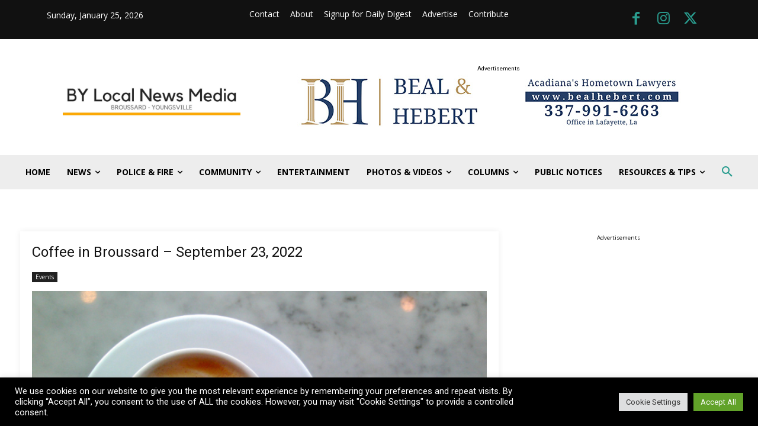

--- FILE ---
content_type: text/html; charset=UTF-8
request_url: https://www.bylocalnews.com/wp-admin/admin-ajax.php?td_theme_name=Newspaper&v=12.7.4
body_size: -389
content:
{"1716":23}

--- FILE ---
content_type: text/html; charset=utf-8
request_url: https://www.google.com/recaptcha/api2/anchor?ar=1&k=6Len9owjAAAAACPTIlt2WbMsEiCZOUpS69TAJ7iL&co=aHR0cHM6Ly93d3cuYnlsb2NhbG5ld3MuY29tOjQ0Mw..&hl=en&v=PoyoqOPhxBO7pBk68S4YbpHZ&size=invisible&anchor-ms=20000&execute-ms=30000&cb=vsfgfz58iojg
body_size: 48514
content:
<!DOCTYPE HTML><html dir="ltr" lang="en"><head><meta http-equiv="Content-Type" content="text/html; charset=UTF-8">
<meta http-equiv="X-UA-Compatible" content="IE=edge">
<title>reCAPTCHA</title>
<style type="text/css">
/* cyrillic-ext */
@font-face {
  font-family: 'Roboto';
  font-style: normal;
  font-weight: 400;
  font-stretch: 100%;
  src: url(//fonts.gstatic.com/s/roboto/v48/KFO7CnqEu92Fr1ME7kSn66aGLdTylUAMa3GUBHMdazTgWw.woff2) format('woff2');
  unicode-range: U+0460-052F, U+1C80-1C8A, U+20B4, U+2DE0-2DFF, U+A640-A69F, U+FE2E-FE2F;
}
/* cyrillic */
@font-face {
  font-family: 'Roboto';
  font-style: normal;
  font-weight: 400;
  font-stretch: 100%;
  src: url(//fonts.gstatic.com/s/roboto/v48/KFO7CnqEu92Fr1ME7kSn66aGLdTylUAMa3iUBHMdazTgWw.woff2) format('woff2');
  unicode-range: U+0301, U+0400-045F, U+0490-0491, U+04B0-04B1, U+2116;
}
/* greek-ext */
@font-face {
  font-family: 'Roboto';
  font-style: normal;
  font-weight: 400;
  font-stretch: 100%;
  src: url(//fonts.gstatic.com/s/roboto/v48/KFO7CnqEu92Fr1ME7kSn66aGLdTylUAMa3CUBHMdazTgWw.woff2) format('woff2');
  unicode-range: U+1F00-1FFF;
}
/* greek */
@font-face {
  font-family: 'Roboto';
  font-style: normal;
  font-weight: 400;
  font-stretch: 100%;
  src: url(//fonts.gstatic.com/s/roboto/v48/KFO7CnqEu92Fr1ME7kSn66aGLdTylUAMa3-UBHMdazTgWw.woff2) format('woff2');
  unicode-range: U+0370-0377, U+037A-037F, U+0384-038A, U+038C, U+038E-03A1, U+03A3-03FF;
}
/* math */
@font-face {
  font-family: 'Roboto';
  font-style: normal;
  font-weight: 400;
  font-stretch: 100%;
  src: url(//fonts.gstatic.com/s/roboto/v48/KFO7CnqEu92Fr1ME7kSn66aGLdTylUAMawCUBHMdazTgWw.woff2) format('woff2');
  unicode-range: U+0302-0303, U+0305, U+0307-0308, U+0310, U+0312, U+0315, U+031A, U+0326-0327, U+032C, U+032F-0330, U+0332-0333, U+0338, U+033A, U+0346, U+034D, U+0391-03A1, U+03A3-03A9, U+03B1-03C9, U+03D1, U+03D5-03D6, U+03F0-03F1, U+03F4-03F5, U+2016-2017, U+2034-2038, U+203C, U+2040, U+2043, U+2047, U+2050, U+2057, U+205F, U+2070-2071, U+2074-208E, U+2090-209C, U+20D0-20DC, U+20E1, U+20E5-20EF, U+2100-2112, U+2114-2115, U+2117-2121, U+2123-214F, U+2190, U+2192, U+2194-21AE, U+21B0-21E5, U+21F1-21F2, U+21F4-2211, U+2213-2214, U+2216-22FF, U+2308-230B, U+2310, U+2319, U+231C-2321, U+2336-237A, U+237C, U+2395, U+239B-23B7, U+23D0, U+23DC-23E1, U+2474-2475, U+25AF, U+25B3, U+25B7, U+25BD, U+25C1, U+25CA, U+25CC, U+25FB, U+266D-266F, U+27C0-27FF, U+2900-2AFF, U+2B0E-2B11, U+2B30-2B4C, U+2BFE, U+3030, U+FF5B, U+FF5D, U+1D400-1D7FF, U+1EE00-1EEFF;
}
/* symbols */
@font-face {
  font-family: 'Roboto';
  font-style: normal;
  font-weight: 400;
  font-stretch: 100%;
  src: url(//fonts.gstatic.com/s/roboto/v48/KFO7CnqEu92Fr1ME7kSn66aGLdTylUAMaxKUBHMdazTgWw.woff2) format('woff2');
  unicode-range: U+0001-000C, U+000E-001F, U+007F-009F, U+20DD-20E0, U+20E2-20E4, U+2150-218F, U+2190, U+2192, U+2194-2199, U+21AF, U+21E6-21F0, U+21F3, U+2218-2219, U+2299, U+22C4-22C6, U+2300-243F, U+2440-244A, U+2460-24FF, U+25A0-27BF, U+2800-28FF, U+2921-2922, U+2981, U+29BF, U+29EB, U+2B00-2BFF, U+4DC0-4DFF, U+FFF9-FFFB, U+10140-1018E, U+10190-1019C, U+101A0, U+101D0-101FD, U+102E0-102FB, U+10E60-10E7E, U+1D2C0-1D2D3, U+1D2E0-1D37F, U+1F000-1F0FF, U+1F100-1F1AD, U+1F1E6-1F1FF, U+1F30D-1F30F, U+1F315, U+1F31C, U+1F31E, U+1F320-1F32C, U+1F336, U+1F378, U+1F37D, U+1F382, U+1F393-1F39F, U+1F3A7-1F3A8, U+1F3AC-1F3AF, U+1F3C2, U+1F3C4-1F3C6, U+1F3CA-1F3CE, U+1F3D4-1F3E0, U+1F3ED, U+1F3F1-1F3F3, U+1F3F5-1F3F7, U+1F408, U+1F415, U+1F41F, U+1F426, U+1F43F, U+1F441-1F442, U+1F444, U+1F446-1F449, U+1F44C-1F44E, U+1F453, U+1F46A, U+1F47D, U+1F4A3, U+1F4B0, U+1F4B3, U+1F4B9, U+1F4BB, U+1F4BF, U+1F4C8-1F4CB, U+1F4D6, U+1F4DA, U+1F4DF, U+1F4E3-1F4E6, U+1F4EA-1F4ED, U+1F4F7, U+1F4F9-1F4FB, U+1F4FD-1F4FE, U+1F503, U+1F507-1F50B, U+1F50D, U+1F512-1F513, U+1F53E-1F54A, U+1F54F-1F5FA, U+1F610, U+1F650-1F67F, U+1F687, U+1F68D, U+1F691, U+1F694, U+1F698, U+1F6AD, U+1F6B2, U+1F6B9-1F6BA, U+1F6BC, U+1F6C6-1F6CF, U+1F6D3-1F6D7, U+1F6E0-1F6EA, U+1F6F0-1F6F3, U+1F6F7-1F6FC, U+1F700-1F7FF, U+1F800-1F80B, U+1F810-1F847, U+1F850-1F859, U+1F860-1F887, U+1F890-1F8AD, U+1F8B0-1F8BB, U+1F8C0-1F8C1, U+1F900-1F90B, U+1F93B, U+1F946, U+1F984, U+1F996, U+1F9E9, U+1FA00-1FA6F, U+1FA70-1FA7C, U+1FA80-1FA89, U+1FA8F-1FAC6, U+1FACE-1FADC, U+1FADF-1FAE9, U+1FAF0-1FAF8, U+1FB00-1FBFF;
}
/* vietnamese */
@font-face {
  font-family: 'Roboto';
  font-style: normal;
  font-weight: 400;
  font-stretch: 100%;
  src: url(//fonts.gstatic.com/s/roboto/v48/KFO7CnqEu92Fr1ME7kSn66aGLdTylUAMa3OUBHMdazTgWw.woff2) format('woff2');
  unicode-range: U+0102-0103, U+0110-0111, U+0128-0129, U+0168-0169, U+01A0-01A1, U+01AF-01B0, U+0300-0301, U+0303-0304, U+0308-0309, U+0323, U+0329, U+1EA0-1EF9, U+20AB;
}
/* latin-ext */
@font-face {
  font-family: 'Roboto';
  font-style: normal;
  font-weight: 400;
  font-stretch: 100%;
  src: url(//fonts.gstatic.com/s/roboto/v48/KFO7CnqEu92Fr1ME7kSn66aGLdTylUAMa3KUBHMdazTgWw.woff2) format('woff2');
  unicode-range: U+0100-02BA, U+02BD-02C5, U+02C7-02CC, U+02CE-02D7, U+02DD-02FF, U+0304, U+0308, U+0329, U+1D00-1DBF, U+1E00-1E9F, U+1EF2-1EFF, U+2020, U+20A0-20AB, U+20AD-20C0, U+2113, U+2C60-2C7F, U+A720-A7FF;
}
/* latin */
@font-face {
  font-family: 'Roboto';
  font-style: normal;
  font-weight: 400;
  font-stretch: 100%;
  src: url(//fonts.gstatic.com/s/roboto/v48/KFO7CnqEu92Fr1ME7kSn66aGLdTylUAMa3yUBHMdazQ.woff2) format('woff2');
  unicode-range: U+0000-00FF, U+0131, U+0152-0153, U+02BB-02BC, U+02C6, U+02DA, U+02DC, U+0304, U+0308, U+0329, U+2000-206F, U+20AC, U+2122, U+2191, U+2193, U+2212, U+2215, U+FEFF, U+FFFD;
}
/* cyrillic-ext */
@font-face {
  font-family: 'Roboto';
  font-style: normal;
  font-weight: 500;
  font-stretch: 100%;
  src: url(//fonts.gstatic.com/s/roboto/v48/KFO7CnqEu92Fr1ME7kSn66aGLdTylUAMa3GUBHMdazTgWw.woff2) format('woff2');
  unicode-range: U+0460-052F, U+1C80-1C8A, U+20B4, U+2DE0-2DFF, U+A640-A69F, U+FE2E-FE2F;
}
/* cyrillic */
@font-face {
  font-family: 'Roboto';
  font-style: normal;
  font-weight: 500;
  font-stretch: 100%;
  src: url(//fonts.gstatic.com/s/roboto/v48/KFO7CnqEu92Fr1ME7kSn66aGLdTylUAMa3iUBHMdazTgWw.woff2) format('woff2');
  unicode-range: U+0301, U+0400-045F, U+0490-0491, U+04B0-04B1, U+2116;
}
/* greek-ext */
@font-face {
  font-family: 'Roboto';
  font-style: normal;
  font-weight: 500;
  font-stretch: 100%;
  src: url(//fonts.gstatic.com/s/roboto/v48/KFO7CnqEu92Fr1ME7kSn66aGLdTylUAMa3CUBHMdazTgWw.woff2) format('woff2');
  unicode-range: U+1F00-1FFF;
}
/* greek */
@font-face {
  font-family: 'Roboto';
  font-style: normal;
  font-weight: 500;
  font-stretch: 100%;
  src: url(//fonts.gstatic.com/s/roboto/v48/KFO7CnqEu92Fr1ME7kSn66aGLdTylUAMa3-UBHMdazTgWw.woff2) format('woff2');
  unicode-range: U+0370-0377, U+037A-037F, U+0384-038A, U+038C, U+038E-03A1, U+03A3-03FF;
}
/* math */
@font-face {
  font-family: 'Roboto';
  font-style: normal;
  font-weight: 500;
  font-stretch: 100%;
  src: url(//fonts.gstatic.com/s/roboto/v48/KFO7CnqEu92Fr1ME7kSn66aGLdTylUAMawCUBHMdazTgWw.woff2) format('woff2');
  unicode-range: U+0302-0303, U+0305, U+0307-0308, U+0310, U+0312, U+0315, U+031A, U+0326-0327, U+032C, U+032F-0330, U+0332-0333, U+0338, U+033A, U+0346, U+034D, U+0391-03A1, U+03A3-03A9, U+03B1-03C9, U+03D1, U+03D5-03D6, U+03F0-03F1, U+03F4-03F5, U+2016-2017, U+2034-2038, U+203C, U+2040, U+2043, U+2047, U+2050, U+2057, U+205F, U+2070-2071, U+2074-208E, U+2090-209C, U+20D0-20DC, U+20E1, U+20E5-20EF, U+2100-2112, U+2114-2115, U+2117-2121, U+2123-214F, U+2190, U+2192, U+2194-21AE, U+21B0-21E5, U+21F1-21F2, U+21F4-2211, U+2213-2214, U+2216-22FF, U+2308-230B, U+2310, U+2319, U+231C-2321, U+2336-237A, U+237C, U+2395, U+239B-23B7, U+23D0, U+23DC-23E1, U+2474-2475, U+25AF, U+25B3, U+25B7, U+25BD, U+25C1, U+25CA, U+25CC, U+25FB, U+266D-266F, U+27C0-27FF, U+2900-2AFF, U+2B0E-2B11, U+2B30-2B4C, U+2BFE, U+3030, U+FF5B, U+FF5D, U+1D400-1D7FF, U+1EE00-1EEFF;
}
/* symbols */
@font-face {
  font-family: 'Roboto';
  font-style: normal;
  font-weight: 500;
  font-stretch: 100%;
  src: url(//fonts.gstatic.com/s/roboto/v48/KFO7CnqEu92Fr1ME7kSn66aGLdTylUAMaxKUBHMdazTgWw.woff2) format('woff2');
  unicode-range: U+0001-000C, U+000E-001F, U+007F-009F, U+20DD-20E0, U+20E2-20E4, U+2150-218F, U+2190, U+2192, U+2194-2199, U+21AF, U+21E6-21F0, U+21F3, U+2218-2219, U+2299, U+22C4-22C6, U+2300-243F, U+2440-244A, U+2460-24FF, U+25A0-27BF, U+2800-28FF, U+2921-2922, U+2981, U+29BF, U+29EB, U+2B00-2BFF, U+4DC0-4DFF, U+FFF9-FFFB, U+10140-1018E, U+10190-1019C, U+101A0, U+101D0-101FD, U+102E0-102FB, U+10E60-10E7E, U+1D2C0-1D2D3, U+1D2E0-1D37F, U+1F000-1F0FF, U+1F100-1F1AD, U+1F1E6-1F1FF, U+1F30D-1F30F, U+1F315, U+1F31C, U+1F31E, U+1F320-1F32C, U+1F336, U+1F378, U+1F37D, U+1F382, U+1F393-1F39F, U+1F3A7-1F3A8, U+1F3AC-1F3AF, U+1F3C2, U+1F3C4-1F3C6, U+1F3CA-1F3CE, U+1F3D4-1F3E0, U+1F3ED, U+1F3F1-1F3F3, U+1F3F5-1F3F7, U+1F408, U+1F415, U+1F41F, U+1F426, U+1F43F, U+1F441-1F442, U+1F444, U+1F446-1F449, U+1F44C-1F44E, U+1F453, U+1F46A, U+1F47D, U+1F4A3, U+1F4B0, U+1F4B3, U+1F4B9, U+1F4BB, U+1F4BF, U+1F4C8-1F4CB, U+1F4D6, U+1F4DA, U+1F4DF, U+1F4E3-1F4E6, U+1F4EA-1F4ED, U+1F4F7, U+1F4F9-1F4FB, U+1F4FD-1F4FE, U+1F503, U+1F507-1F50B, U+1F50D, U+1F512-1F513, U+1F53E-1F54A, U+1F54F-1F5FA, U+1F610, U+1F650-1F67F, U+1F687, U+1F68D, U+1F691, U+1F694, U+1F698, U+1F6AD, U+1F6B2, U+1F6B9-1F6BA, U+1F6BC, U+1F6C6-1F6CF, U+1F6D3-1F6D7, U+1F6E0-1F6EA, U+1F6F0-1F6F3, U+1F6F7-1F6FC, U+1F700-1F7FF, U+1F800-1F80B, U+1F810-1F847, U+1F850-1F859, U+1F860-1F887, U+1F890-1F8AD, U+1F8B0-1F8BB, U+1F8C0-1F8C1, U+1F900-1F90B, U+1F93B, U+1F946, U+1F984, U+1F996, U+1F9E9, U+1FA00-1FA6F, U+1FA70-1FA7C, U+1FA80-1FA89, U+1FA8F-1FAC6, U+1FACE-1FADC, U+1FADF-1FAE9, U+1FAF0-1FAF8, U+1FB00-1FBFF;
}
/* vietnamese */
@font-face {
  font-family: 'Roboto';
  font-style: normal;
  font-weight: 500;
  font-stretch: 100%;
  src: url(//fonts.gstatic.com/s/roboto/v48/KFO7CnqEu92Fr1ME7kSn66aGLdTylUAMa3OUBHMdazTgWw.woff2) format('woff2');
  unicode-range: U+0102-0103, U+0110-0111, U+0128-0129, U+0168-0169, U+01A0-01A1, U+01AF-01B0, U+0300-0301, U+0303-0304, U+0308-0309, U+0323, U+0329, U+1EA0-1EF9, U+20AB;
}
/* latin-ext */
@font-face {
  font-family: 'Roboto';
  font-style: normal;
  font-weight: 500;
  font-stretch: 100%;
  src: url(//fonts.gstatic.com/s/roboto/v48/KFO7CnqEu92Fr1ME7kSn66aGLdTylUAMa3KUBHMdazTgWw.woff2) format('woff2');
  unicode-range: U+0100-02BA, U+02BD-02C5, U+02C7-02CC, U+02CE-02D7, U+02DD-02FF, U+0304, U+0308, U+0329, U+1D00-1DBF, U+1E00-1E9F, U+1EF2-1EFF, U+2020, U+20A0-20AB, U+20AD-20C0, U+2113, U+2C60-2C7F, U+A720-A7FF;
}
/* latin */
@font-face {
  font-family: 'Roboto';
  font-style: normal;
  font-weight: 500;
  font-stretch: 100%;
  src: url(//fonts.gstatic.com/s/roboto/v48/KFO7CnqEu92Fr1ME7kSn66aGLdTylUAMa3yUBHMdazQ.woff2) format('woff2');
  unicode-range: U+0000-00FF, U+0131, U+0152-0153, U+02BB-02BC, U+02C6, U+02DA, U+02DC, U+0304, U+0308, U+0329, U+2000-206F, U+20AC, U+2122, U+2191, U+2193, U+2212, U+2215, U+FEFF, U+FFFD;
}
/* cyrillic-ext */
@font-face {
  font-family: 'Roboto';
  font-style: normal;
  font-weight: 900;
  font-stretch: 100%;
  src: url(//fonts.gstatic.com/s/roboto/v48/KFO7CnqEu92Fr1ME7kSn66aGLdTylUAMa3GUBHMdazTgWw.woff2) format('woff2');
  unicode-range: U+0460-052F, U+1C80-1C8A, U+20B4, U+2DE0-2DFF, U+A640-A69F, U+FE2E-FE2F;
}
/* cyrillic */
@font-face {
  font-family: 'Roboto';
  font-style: normal;
  font-weight: 900;
  font-stretch: 100%;
  src: url(//fonts.gstatic.com/s/roboto/v48/KFO7CnqEu92Fr1ME7kSn66aGLdTylUAMa3iUBHMdazTgWw.woff2) format('woff2');
  unicode-range: U+0301, U+0400-045F, U+0490-0491, U+04B0-04B1, U+2116;
}
/* greek-ext */
@font-face {
  font-family: 'Roboto';
  font-style: normal;
  font-weight: 900;
  font-stretch: 100%;
  src: url(//fonts.gstatic.com/s/roboto/v48/KFO7CnqEu92Fr1ME7kSn66aGLdTylUAMa3CUBHMdazTgWw.woff2) format('woff2');
  unicode-range: U+1F00-1FFF;
}
/* greek */
@font-face {
  font-family: 'Roboto';
  font-style: normal;
  font-weight: 900;
  font-stretch: 100%;
  src: url(//fonts.gstatic.com/s/roboto/v48/KFO7CnqEu92Fr1ME7kSn66aGLdTylUAMa3-UBHMdazTgWw.woff2) format('woff2');
  unicode-range: U+0370-0377, U+037A-037F, U+0384-038A, U+038C, U+038E-03A1, U+03A3-03FF;
}
/* math */
@font-face {
  font-family: 'Roboto';
  font-style: normal;
  font-weight: 900;
  font-stretch: 100%;
  src: url(//fonts.gstatic.com/s/roboto/v48/KFO7CnqEu92Fr1ME7kSn66aGLdTylUAMawCUBHMdazTgWw.woff2) format('woff2');
  unicode-range: U+0302-0303, U+0305, U+0307-0308, U+0310, U+0312, U+0315, U+031A, U+0326-0327, U+032C, U+032F-0330, U+0332-0333, U+0338, U+033A, U+0346, U+034D, U+0391-03A1, U+03A3-03A9, U+03B1-03C9, U+03D1, U+03D5-03D6, U+03F0-03F1, U+03F4-03F5, U+2016-2017, U+2034-2038, U+203C, U+2040, U+2043, U+2047, U+2050, U+2057, U+205F, U+2070-2071, U+2074-208E, U+2090-209C, U+20D0-20DC, U+20E1, U+20E5-20EF, U+2100-2112, U+2114-2115, U+2117-2121, U+2123-214F, U+2190, U+2192, U+2194-21AE, U+21B0-21E5, U+21F1-21F2, U+21F4-2211, U+2213-2214, U+2216-22FF, U+2308-230B, U+2310, U+2319, U+231C-2321, U+2336-237A, U+237C, U+2395, U+239B-23B7, U+23D0, U+23DC-23E1, U+2474-2475, U+25AF, U+25B3, U+25B7, U+25BD, U+25C1, U+25CA, U+25CC, U+25FB, U+266D-266F, U+27C0-27FF, U+2900-2AFF, U+2B0E-2B11, U+2B30-2B4C, U+2BFE, U+3030, U+FF5B, U+FF5D, U+1D400-1D7FF, U+1EE00-1EEFF;
}
/* symbols */
@font-face {
  font-family: 'Roboto';
  font-style: normal;
  font-weight: 900;
  font-stretch: 100%;
  src: url(//fonts.gstatic.com/s/roboto/v48/KFO7CnqEu92Fr1ME7kSn66aGLdTylUAMaxKUBHMdazTgWw.woff2) format('woff2');
  unicode-range: U+0001-000C, U+000E-001F, U+007F-009F, U+20DD-20E0, U+20E2-20E4, U+2150-218F, U+2190, U+2192, U+2194-2199, U+21AF, U+21E6-21F0, U+21F3, U+2218-2219, U+2299, U+22C4-22C6, U+2300-243F, U+2440-244A, U+2460-24FF, U+25A0-27BF, U+2800-28FF, U+2921-2922, U+2981, U+29BF, U+29EB, U+2B00-2BFF, U+4DC0-4DFF, U+FFF9-FFFB, U+10140-1018E, U+10190-1019C, U+101A0, U+101D0-101FD, U+102E0-102FB, U+10E60-10E7E, U+1D2C0-1D2D3, U+1D2E0-1D37F, U+1F000-1F0FF, U+1F100-1F1AD, U+1F1E6-1F1FF, U+1F30D-1F30F, U+1F315, U+1F31C, U+1F31E, U+1F320-1F32C, U+1F336, U+1F378, U+1F37D, U+1F382, U+1F393-1F39F, U+1F3A7-1F3A8, U+1F3AC-1F3AF, U+1F3C2, U+1F3C4-1F3C6, U+1F3CA-1F3CE, U+1F3D4-1F3E0, U+1F3ED, U+1F3F1-1F3F3, U+1F3F5-1F3F7, U+1F408, U+1F415, U+1F41F, U+1F426, U+1F43F, U+1F441-1F442, U+1F444, U+1F446-1F449, U+1F44C-1F44E, U+1F453, U+1F46A, U+1F47D, U+1F4A3, U+1F4B0, U+1F4B3, U+1F4B9, U+1F4BB, U+1F4BF, U+1F4C8-1F4CB, U+1F4D6, U+1F4DA, U+1F4DF, U+1F4E3-1F4E6, U+1F4EA-1F4ED, U+1F4F7, U+1F4F9-1F4FB, U+1F4FD-1F4FE, U+1F503, U+1F507-1F50B, U+1F50D, U+1F512-1F513, U+1F53E-1F54A, U+1F54F-1F5FA, U+1F610, U+1F650-1F67F, U+1F687, U+1F68D, U+1F691, U+1F694, U+1F698, U+1F6AD, U+1F6B2, U+1F6B9-1F6BA, U+1F6BC, U+1F6C6-1F6CF, U+1F6D3-1F6D7, U+1F6E0-1F6EA, U+1F6F0-1F6F3, U+1F6F7-1F6FC, U+1F700-1F7FF, U+1F800-1F80B, U+1F810-1F847, U+1F850-1F859, U+1F860-1F887, U+1F890-1F8AD, U+1F8B0-1F8BB, U+1F8C0-1F8C1, U+1F900-1F90B, U+1F93B, U+1F946, U+1F984, U+1F996, U+1F9E9, U+1FA00-1FA6F, U+1FA70-1FA7C, U+1FA80-1FA89, U+1FA8F-1FAC6, U+1FACE-1FADC, U+1FADF-1FAE9, U+1FAF0-1FAF8, U+1FB00-1FBFF;
}
/* vietnamese */
@font-face {
  font-family: 'Roboto';
  font-style: normal;
  font-weight: 900;
  font-stretch: 100%;
  src: url(//fonts.gstatic.com/s/roboto/v48/KFO7CnqEu92Fr1ME7kSn66aGLdTylUAMa3OUBHMdazTgWw.woff2) format('woff2');
  unicode-range: U+0102-0103, U+0110-0111, U+0128-0129, U+0168-0169, U+01A0-01A1, U+01AF-01B0, U+0300-0301, U+0303-0304, U+0308-0309, U+0323, U+0329, U+1EA0-1EF9, U+20AB;
}
/* latin-ext */
@font-face {
  font-family: 'Roboto';
  font-style: normal;
  font-weight: 900;
  font-stretch: 100%;
  src: url(//fonts.gstatic.com/s/roboto/v48/KFO7CnqEu92Fr1ME7kSn66aGLdTylUAMa3KUBHMdazTgWw.woff2) format('woff2');
  unicode-range: U+0100-02BA, U+02BD-02C5, U+02C7-02CC, U+02CE-02D7, U+02DD-02FF, U+0304, U+0308, U+0329, U+1D00-1DBF, U+1E00-1E9F, U+1EF2-1EFF, U+2020, U+20A0-20AB, U+20AD-20C0, U+2113, U+2C60-2C7F, U+A720-A7FF;
}
/* latin */
@font-face {
  font-family: 'Roboto';
  font-style: normal;
  font-weight: 900;
  font-stretch: 100%;
  src: url(//fonts.gstatic.com/s/roboto/v48/KFO7CnqEu92Fr1ME7kSn66aGLdTylUAMa3yUBHMdazQ.woff2) format('woff2');
  unicode-range: U+0000-00FF, U+0131, U+0152-0153, U+02BB-02BC, U+02C6, U+02DA, U+02DC, U+0304, U+0308, U+0329, U+2000-206F, U+20AC, U+2122, U+2191, U+2193, U+2212, U+2215, U+FEFF, U+FFFD;
}

</style>
<link rel="stylesheet" type="text/css" href="https://www.gstatic.com/recaptcha/releases/PoyoqOPhxBO7pBk68S4YbpHZ/styles__ltr.css">
<script nonce="BXq5m6c7vm8wzhyW9i6NRw" type="text/javascript">window['__recaptcha_api'] = 'https://www.google.com/recaptcha/api2/';</script>
<script type="text/javascript" src="https://www.gstatic.com/recaptcha/releases/PoyoqOPhxBO7pBk68S4YbpHZ/recaptcha__en.js" nonce="BXq5m6c7vm8wzhyW9i6NRw">
      
    </script></head>
<body><div id="rc-anchor-alert" class="rc-anchor-alert"></div>
<input type="hidden" id="recaptcha-token" value="[base64]">
<script type="text/javascript" nonce="BXq5m6c7vm8wzhyW9i6NRw">
      recaptcha.anchor.Main.init("[\x22ainput\x22,[\x22bgdata\x22,\x22\x22,\[base64]/[base64]/[base64]/[base64]/[base64]/[base64]/KGcoTywyNTMsTy5PKSxVRyhPLEMpKTpnKE8sMjUzLEMpLE8pKSxsKSksTykpfSxieT1mdW5jdGlvbihDLE8sdSxsKXtmb3IobD0odT1SKEMpLDApO08+MDtPLS0pbD1sPDw4fFooQyk7ZyhDLHUsbCl9LFVHPWZ1bmN0aW9uKEMsTyl7Qy5pLmxlbmd0aD4xMDQ/[base64]/[base64]/[base64]/[base64]/[base64]/[base64]/[base64]\\u003d\x22,\[base64]\\u003d\x22,\x22Zgliw6ZELmHCm8OxI8OHwqzDtcKcw5/DoysCw5vCs8KGwoILw6jCmCjCm8OIwpzCkMKDwqcjGyXCsFdYasOufMKKaMKCBsOkXsO7w6ZqEAXDgMKWbMOWVwF3A8K1w6YLw63CmcKwwqcww6nDs8O7w7/DtF1sQxtwVDxwAS7Dl8OYw6DCrcO8UjxEADzCpMKGKk95w75Ze0hYw7QsaS9YI8K9w7/CojQjaMOmYMOxY8K2w7ZLw7PDrStAw5vDpsOfS8KWFcKDCcO/[base64]/[base64]/CvcOGEcOHw5VrwrwkaMOvwp/Dp8KmaSTCjTd1w5TDiSnDkmQUwrRUw4bCv08uVxQmw5HDqkVRwpLDoMKew4ICwpkbw5DCk8KLVDQxLBjDm39ZSMOHKMODfUrCnMO0Qkp2w7/DnsOPw7nCoFPDhcKJf2QMwoFhwp3CvETDg8Osw4PCrsK3wrjDvsK7wpZsdcKaM3h/wpc8QGRhw5g6wq7CqMO6w61zB8KKYMODDMKTKVfChXnDqwMtw4XCnMOzbjgEQmrDiAIgL3LCgMKYT1jDmjnDlVPCqGoNw7NKbD/CmsOpWcKNw5zCjsK1w5XCq3U/JMKnfSHDocKcw6XCjyHCoRDClsOyWMO9VcKNw4pbwr/CuDBgBnhKw7d7wpxKMHdwRlhnw4Iow6FMw53DpmIWC0rCvcK3w6tvw4YBw6zCmsKKwqPDisK2Y8OPeAoswqN1wokFw5I3w7EGwoPDtRbCkV3CvsO0w5FNbWRvwqHDucKQUMOJd1cDwr8kLw0wRcOrcBkMVsOJBsO4worDocK/alTCvcO0aCV6fUBPw7zCmD7DpGHDoBg2ccKGRQHCq2xfXsKoS8OANMORw6HDp8KDN3Qvw4zCtsOmw68cZhNbdH7CiCFUw4bCrsKqcV/CsFxvGQ7Di0vDn8KhG19tLGDDoHZEw4Qswr7CqMOowrvDnFLDgsK2AMOJw4rChRx+w63DuFzDl3UQaXrDvCVEwqs2MMOOw5ktw44jwoYCw7IAw5xwQcK9w6gcw7/DuDscTiTCo8KkbcO2D8Oqw6I8PcOTTyHCkWtsw7PCtgrDoG5fwoIZw54gHzc5PTLDmAfDssKMGMOeeTLDjcKjw6ZAKwNQw5PClMKpS3zClQYvw5nDv8KgwrnCtMKpScKhdW5CRDJCwohawqBIw7ZbwrDDtFrDs1/Dkhlww7/DjFc6w5VAYmRrw4nComHDncKzNRxrcGDDv2XCq8KCGFTCgsOHw7tGNAUOwrwGTcKRE8K2w5NVw6YwUsK0bsKbwo5vwr3CuBbDmsKfwo9uZMKpw7NcQjDCulRqaMO0W8KFDsKDesO1OTPCsC3DkU/ClXzDrz7CgMOgw7dSw6JvwonChsKewr3ChGpsw6sQGcOKwp3DlcKswpDDmyw6TMKiRcOpw5EWMFzDpMKdwq5JMMKjc8OxOGnDtMK/wqhETE5Xa2rCnC/DjMOxPRDDmGltwojCpAfDijfDp8KxEwjDhHjCtMOYY1sBwq8Fw5cZesOpM19yw4/CqmTCuMKqE1LCg3bCsiVow6nDjlfDlcOAwr7CozRjZMKmW8KHw4xqDsKcw5EfF8KzwqbCuB9ZRiAxLE3Du1ZPw5UfI3ZId10Uw5AowrnDh0JuO8OuSh7DgwHCvULCucOTacOiwrlXUWMhwoQeBnEFbcKhXjYXw4/CtiJDw69IFsK1bCUuEsKQw7DDjMOuwrrDuMO/UMKLwrgmS8Kzw4HDmMOGwrDDp2skdTjDgmoPwpHCt2PDgQ0FwrMGC8OLwr7Du8Orw4/[base64]/[base64]/DpsKgw43Dh1Flw7VWUggXw6tHS3EYNlHDq8KyCU3CoHXChWHCisOrOlHChcKMGxrCuizCpVFYCsONwo7CqUDCokgiFxnCs3zDi8Kbw6AKFGsbasOqY8KIw4vClsOVJQDDqhLDg8OKFcOwwonDjsK3WmvCk1DDrx1awo7CgMOeMcOUdRRMXWzDosK5ZcOMdsKfSS/DssKOEsK2GBTDuyTCtMO4FsKiw7VQwqvCl8KOw7LDpE9JHX/DozQswqvCtsO9XMKhwqfDhS7Cl8K4wrHDpcKpL2jCpcOoBB0dw5Q3BXfChMOKw6LDmMO0NlMiw4Mrw47Do297w6sLXnjCpglhwpzDulLDlx/Du8KgXz/DrMKBwpDDnsKCw7QpZHMBw5UpSsKtV8OxWkvCqsKYw7TCs8OeLcKXwr03OMKZwqHCpcOtwqx1VcKKXsK7XBrCp8OBwrAgwpJWwrTDj0LCtMO/w63Cuw7DvMKtwpjDosKMPcOialNNw67CsAoNWMK1wrnDt8Kpw6vDvcKHdsKjw7XDrsKmTcOLwrbDocKlwp/[base64]/CrHdlbEwcwqB/SQfDkMKKD3A3HH5ew5pgw77CjcOlFQPCmsO5MG7CucOAw4HDnUvDtsK1VMKabMKYwpFQwqIHw7rDmAbDoVXChcKKw7tlZStZC8KNwp7DvGLDisKKIAjDuWYwwr/Do8OfwoAew6bCsMKSwrrCkCHDvCVndEPCv0YBUMOXD8ObwqYQDsKsTMOmQHN6wq3Ds8OOaA7DksKLwrI+DHnDn8OJwp1Kw48pcsONG8KRTVHCp3U/FsKnw4bClyBsc8K2B8K6wr9ocsO1woVVEytXw6gDPHfCn8Oiw7Z5YhbDoHl3JDTCtm0gAMKFwpPDows1w5zDkMK+w5QWK8OUw6LDrMO0HsOzw7nDljjDkREoTcKcwqp/w51cLcKnwqgRY8KMw5DCm3cLNDfCtwQVdCpwwr/CvSLDmcKVwpvCpnIMIsOcRgDCuAvDsUzDolrDqAvDrcO/w77DjlMkwpcZcMOqwo/CjFbCgcOOSsOKw4zDuQQNNW7Dr8KGw6jDlXFUbVbCqMKCJMKbw5lnw5nDosKtfHfCrXjDs0DClsOtwrnCpmwtDcOiCsOCOcKCwqZswpTCpRDDg8OrwogBFcKuPsKaR8K9AcK3wqAGwrx/woUpDMOAwoHDg8Oaw6RUwqTCpsOLw68Vw445wrF9wpHDjn8Yw5AFwr7DoMKMwoPCtBvCg37CiQvDsxzDnsOKwqLCksKlwrFGLwAqDWpMHHbCmSTCvMOyw6HDl8KJW8Khw5FdLTfCuhoiGGHCmg1qUMOLbsKKOTfDj3zDtSHDhH/[base64]/Ci2TDtghAKz0HW3LCuQheF8OswovDo3zDmMKAYMO/[base64]/CgzwqCTbClRMowonDgcKMZcOHUsKqH8K1w7nDhHvCkcKCwojCscK2Nzdkw5TCm8OTwqvCi0cYSMOywrDCpBdcw73DvMKHw7/Dr8OcwqjDq8OmKsOuwqPCt0rDgErDtxwrw7ddwpvCpUY2wqjDiMKXwrPDnxZMBTZ7B8Kqe8KRY8O3ZMKxfiFLwq9Ow546wp94c3jDlBIDEMKPK8OCw5EZwoHDjcKFRWLCuW8iw70/wrrCgFAWwqFawq0WDBfCj2hvORtZw6zDhsKaJMKuMFnCqcO8wr5kw6LDuMOZKsK9wrZHwqUfIUhPwoNrMHrCmxnCgB/[base64]/[base64]/CiwIwFl5PRcOBw6ABMsKDLT/DocO6wr/DssKxasO8e8KLwpPCnD3Du8OuQEYlw5HDkQ7DlsKPEsO6FsOiw7DDq8KhN8Kzw7zCgcONY8OQw5/CncK7wqbCmsO/fQJfw6jDhCjCv8KQw5JDd8KOw7FPcsOaRcOYTnPCp8KxB8OYXsOiwpYDTcKOwpHDs0FQwqk8BB8gBMObcSnCnnZXEsOPHsK7w6DDuzPDgUjCoFxDw5vCqEdvwr/DtHkpMBHCpcKNw68gw742MSHCpDQZwqTCs3YmN2LDhMOjw6fDmCwQRsKFw4BFw4zCmsKdw5LCoMOTJsO3wokYJ8O8DcKGYMOhNnUpw7HCrcKpLcOjQBhcLsKqFCjCl8OMw508QGfDjErCtDHCuMOgw4/DvAbCvg/Ds8OGwrg4w59fwrs3wp/CtMK/wozCvD1Aw5AHYHLCmMKkwoNlQl8GYUc5SnrCpcKvXTYGOARIesOcMMOTUsKqdgrCjsOeOxbClcKyJcKawp/Dhxh2FgAdwr0CfsO4wq3DljBqFsK8Ty/[base64]/wonDhmHCvTZZesOww55XwplBR8KJwqLDlSrDlTrDpsKgw5rDmHVhQjxCwobDpTs9w63Ckz3DnU/[base64]/eCNiGENdbMO+w5PDlMOifWXDpnvCtsOGw4Z+wpHCj8KxEzPClFJ3RcOjDcOHHDXDnCgPM8O1IDbDt0jCvXgdwoNoUHDDsCFEw5I0HSjDtmrDjsKTTRfDnl3DvXPDjMOzGHo1PW8QwoFMwrYVwr8jagp9w5HCrMK1w5/DlzAPwrEhwq3DgcOuw4R1w4LDvcO9VFcvwpJfQQx8woTDl1ZeIsOUwpLCjGoTcFHCp2Nvw7/[base64]/DuUbDpVnDosOcw6jCiGTCmkLCoMKEw5Iew5U6wp1AVk4Lw7fDpsOqw7I8w6HCisK/fsOHw4pHCMOiwqMCDnDCpyBZw5Jdw40Nw6wnwr3CiMOcDGLCm2/DnznCi2LCmMKdw4jDj8KPGcOsQ8KdbnZEwpt3w4TDk3LDucOIC8O8w69mw43DgQRoNDvDuhDCnD9KwoDDhC42Ky3DosKCckxWwoZ1c8KfBl/ChiNSB8OJw5ddw6rDtsKBTj/DvMKswo5ZFMONXnrCph8AwrBkw4FBJ0AqwpXDnMO1w7QUIj48Iz/[base64]/CgsKjwrgmdlprEcKvwo7CgVLDiMKYwrpUw799woHClcKiAUE1d8OJNjnDvRPCg8O7wrVDGlfCo8KWf27DpcOxw4EQw7ZQwppiGVXDksOrLcKfd8KQcX51wp/Dgm8oAzvCmlxgF8K8Lwtpw57CqMOuQm/CicKGZMKcw63CsMKbEsO1wo5jwrjDpcOlcMOXw77CvcOPccO7MQPCiBXCmU9jDMK8wqLDq8OQwr0Nw7kWcMOPwotZAWnDvzpsaMOiCcOOChg4w6x4f8OzXcK4w5fDicKYwoFxbz3CrcOCwofCjAzDuBbDmsOkMMKWworDkmvDrU/DoWbCtikmwqk5SsO+w5vDt8OgwptnwqnDv8K8TTZhwrt1ccO7V151wr8ow5/DlFJzSHXCrGrCtMKRw6YddMOUwrlsw48Nw4jDnMKYIlpxwo7CnkY4SMKsPsKCMMOCwpXCnGQ5YcK4wqbCg8OwA39Fw5zDrsOJwrZHdMOQw5TCsDwDUnvDpg/CtcO2w493w6rDtcKDwrXDvyvDvAHCnSPDl8Obwo9lw7xIBcK/woR8ZhsyfsKSLkh9B8Knw5FQw5XCpFDDtFPDv2DDhsKowpLCrm/Dh8KnwqfCjUPDrsOrw5jCliMlw6oOw61gw5IxeHADQMKGw6sIwprDosOIworDgcKJSQ/[base64]/CkUFtE3fDrFcuw5rDhGJ4wojDlsKgS1bDhsOLw6PDsmJcJ2Zkw7cTNTjCrH4pw5fDj8KHwrTCkzHClMKbMGjCnV7DgwtMNRt6w5wuWcKnBsKfw4rDvSnDvnbCl31dcHQ+wpo4D8KGwoVow714Zw5wOcORRETCk8OXU1EkwobDgyHClFDDhj7Cr3J/YEwyw7xUw4vDrVLCh3/Dn8OFwrMewpPColwACRdUwqPDvGQgIBNGPT/CvcOpw5MPwrIZw5s+CcKOBMKVw7EFwoYdHGbDucOcw61Zw6TDhTBuwoZnUsKnw4bCh8KKYsKzB2TDuMONw7rDrCFtfVY9wowBEcKUE8KwAh3Dl8Onw7XDlcOhLMOpKncKMGVlwonCng0QwpzDo3LCunlswobCt8Omw63DiDnDocKHBGkqM8Kww7jDrnR/woLDoMOxwqPDs8KeFB/CqkQaNmFoZBXDnFbCsHHDsnIOwrI3w4jDkcO/SmUew5TDicO/w6U7Q3XDm8K5aMOAYMOfPMOgwrpVBk07w7tWw4PDu17CuMKpWsKVw47DmMK5w73DsSJWREV3w4l2BcK9w581KgXCogHDq8OFw5jDu8Klw7PDgMK6K1XCvsKgwpvCsHnCv8OkJHLCosO6wonDpE7Cizwkwrs/w7TDiMOmQUZDAj3CvsOUwr3ClcKUf8OhE8OXJsK0K8KjN8OfTljCuRBAGsKqwofDssKuwovCs1k1NcK+wqHDisOGb1EBwrTDq8KjHFTCvlAtVi/[base64]/[base64]/wrfCucOkw71bQUVVwqbCssOeMGrCo8KJHMK0w5AQwoEfEcOCRsOzZsO1wr8KdMOrUyzCtF1cYUwEwofDoyBbw7nDt8K6ZsOWUcKowoPCo8OjcU/CiMOqRj1qw73CrsOEbsKmAVHCk8KIGzPDvMK9wppQwpFJwqvDusOQRX1/d8OWJ1jDo2IvWsOCMhzCksOVwodAVW7CmX/[base64]/w6kfbsKjw61JHjNkw49VTkE9F8KSw6PClMOudsKOwrrDjQrDuDbCmD/ChBFSTsK8w7MQwrY0w4YvwoBOw7rCvQ3DqnZhO0dhfCnDhsOveMOKQn/CqsKsw6hACCseAsOawrscK3odwrdqJcK6wohHBBfCoWLCucKGw4hiFsKBOMO1woXDt8Knw7gEP8K5ecOXfcKww4USf8OUOwV9NMKmIk/DgsOMw6MAC8O1ZXvDhcK1wqnCsMKUwoFGIUVWVUslw5rDoiAcw7Q7OSLDmn7CmcKNOsOawonDrwBfP0zCqiDDon3Dg8OxCsKJw4bDrhLCpw/DhcKKZFYYN8O+YsOiN2N9T0NzwrDDsDRGw4zCk8KCwrsQw5PCjcKww55HOm4aJcOrw7LDvBN6E8KhSykBHz0dw7YiL8KUwojDvDwfHE1sUsOTwqstw5sEw4nCoMKOw44qW8KGXsOURgfDlcOmw6RiecKTICtdRMO4O3LDoiUWw6EbOcO/PcO3wpFabBM4csKvKybDuiR8bg7CllTCsiFPW8Ojw6DCuMKmdjlOwrQ5wr1Qw6xVTggEwpYvw4rCnGbDgcOrH282OcOgERQMwqoKU34FDgoSc1lYMcKpSMKVN8O+LFrCoxbCqihNwrpRCSo6w6rDnsKzw7/DqcKjQlrDvDZCwpFdwp9GF8OfC1fDnE9wdMOmX8OAw7/DgsOdfE9jBMONKG92w6nCmnofZFZfTxNQc3RpKsKwdMKMwqoXMsONKcKfG8KrCMOOEcOcZMKQNMOcw50RwpsEUMOvw4RCQwodFG9DPMKdZRRzEUlHwo/DjsOHw6V2w5d+w6wgwod1GAV/V1HDlsKaw7IQZ2rDtMOTf8Kuw6zDt8KyRsKYbD/DkgPClhkwwqPCssOadxHCpsO1SMK4w50Dw4DDtR0WwpsQBkcVwrzDim7CqcKDM8Orw5TDgMOHw53DtwbCg8OPRcOow6A3wqjDucKPw73CssKXQMKbd1x1SMKXKxnDqBPDncKUPcOKwpzDscOjJwcDwo/Di8Oowo8Aw7jCvkfDpMO7w5HDmsOWw4bDrcOSw54yPQsYP0XDm3Upw6gAwoFfLHYFOV/DlMO+w7jCgVHCiMKuPyHCkzTCs8KeFsOVFybClcKaK8Kmwo8HJHUiR8K5wr8pwqTCsx1lw7zCqMKlHMK/wpIsw7I2BMOKCSTClcKXIcKXICluwpTCqcOKJ8Knw7Q0wqV1VDYEw67DugcBN8KLBsKtaWMQw5oSw6jCtcOxLMORw6tAOMOnBsK7XhBVwqrCqMK5AMKsOMKECcORYsO0QsKKAHAjJ8KDwrstwqvCnsK+w4JjIxPChMO/w6nCjWh7OBM0wojCv0IPw5/Dr3DDnsOzwqRbUl7CtcO8DR7DvMKdfW7Cl03CvXF3f8KJw6HDoMK3wqlVIcOgdcKjwpM3w5jDkGcfRcOIVMOuQC1rw57DlHRKwqkrI8K2Z8OdFWfDj0oxM8OKw7HCvCzClsOqQsOOOX42B2QVw61YdR/DqGBow5fDiGLCm0RXCHPDtA3DisKZwpw9w4HDj8KVJcOXdhtFXcOewqkqN1/DjsKyJMOSwr7ClBRNHcKdwq8Xe8KQw5MgWBkpwqldw7TDgnJla8K3w57DlsO1dcKow5dGw5tiwrlkwqNMDyNVwrnDrsKofRHCry5ZWMOPHMOeCsKGw4lUOj3DgsOUw5vChsKhw7vCmyvCvC/DojjDlm3ChjLCh8ORw4/DgUjCnklBQMK5wo7ChzPCg0TDg0Ybw7MzwpPDtsKNwpXDoyEkZsOsw7PDv8KReMOOwpzDp8Ksw5LClQBdw5ZHwog2w6Z6wofCsC8qw7h7HELDtMKADnfDqWDDs8OZNsOKw4hBw7YfI8O2wqfDtcOJBXbChz85FnzCkStUwroUw7jDsFB/[base64]/OGVfwoPDosKEwrXCiUYawp3Cs2EqNwB0CcKIwrjCilvDshAUwp3CtxBSTHIcK8OfU2/Dl8KWwrPDp8KlXgLDtgR0S8KfwrsoBG3CucKHw51cOm1tecOPw4DDthDDh8OMwo8iIhPCtX5yw4hHwpp9BcOvd0vDuEHDlMORwr03w6IKMjrDjMKDN0PDhMO/w5nCssKiaCt7UcK/wq7DimYddkYdwoQVD13Do3/ChHhwU8O5w7Zdw7nCpWvDrFrCviLDiErCiTHDiMK8VMKwUygawoovAzdrw6Y1w7opIcOXNykAXlgdKi4KwpbCsXLDlEDCvcOgw6Ytwoc6w7bDiMKpw750VsOswoPDoMOsInzCgizDg8KNwqd2woAyw5QZJE/Ch1cIw4g+cAfCssOZAMOaV2HCkk46OMOYwrcAdG0gEcOZwozCszwuwq7Dv8KWw47DnsOvMh1Ve8KZw7/CnsOTDgnCtcOMw5HCrCfDvMO6wpPCgsKNwosWbTjDrMKLVMKmUTvDu8KiwrbClDwwwrfClEt4w5rChTocwr3CiMK1woB+w5obwo7Dh8OeZsK+wrbCqS9dw5dpwoJGw57CqsK6w4NMwrZNKcOgIjrDtV/[base64]/[base64]/Drl/DnnnDuMO5wqbCtg12AMKzwpfCjSfCmkbDoMKZwq7DhcOea1coG0rDlAYOYDEHCMOtwpfDqG1tXxVYQT/DvsKJRsOxSsOgHMKeIcOVwodIFzHDq8OnXkPDncOJwpsHKcOnwpRtwp/[base64]/CvQFfw6vCt2p5w7w+w5LDphI9wronw7PCv8KqLWrDilkMRcKmZsOIwojCtcOMew4BOMOkw7vCoS3DkMKkw7rDtsO5J8OsFDBEeiMcwp7CknRgw6TDuMKIwoh/w70uw7vCtRnCp8KSQcKRw7MrVx0DVcOpwq03wpvCs8Ohwpw3FcK7CsKiT2jDgMOVw5fDlCHDoMK2esKqJsOWBEdSYj0Nwohzw65Gw7TCpC/Cowc0JMOKbirDg3sLV8OCw57CgAJCwpfCkAVBT03CkH/ChChTw4JuDcOaTTFvwo0qLwtmwoLCkBfDh8Ogw7xMIsO1NMOCVsKdw5wzD8KUwqvDtsOlTsK7w7fCgsOTLljDj8OZw6tiEmrCvGnDvB4CCsOeQ2k6wp/Ckj3CiMOwNzTDkFNfw4kTwrDCsMKBw4LCjcKpTDPDsnDCpMKIw4TCk8O9fMO/w58Ywq3CpMKALFQFdAQVFcKrwqnCmmfDokXCtB0cw5M7wrTCqsOsD8KZKADDtHM3fcO/w47CiUhzSFUiwpDCmTR/w59CYUPDoQHCrVwWJcK1w4PDj8KRw44zBArDkMO0w53CisODC8KPbMK+T8Oiw5XDrFzCvx/Dq8O9S8KiMj7DrCE3DcKLwoY1GsKjwq0uPcOsw6h+wpEPCsOBwqDDo8KITDguw7LDpcKgGizDnlvCp8OVPjvDgzpbDXV/w4nCu1/DuSbDmWhQVUjCvDbCgkAXfiIGwrfDocOkex3Dj3pxSxlCdsK/[base64]/Dh8OIw6TCh8KaSmbCnnA/[base64]/CjnnCtzU5wp1qRXDCvHXDrQowwr3Dk8OPdQ9Bw7BcLkDCmMOyw6bCgjnDpR7CvR7DrcOYwrEewqMJw5/CjivChcKIQcOAw7oQXS59wqUFwpZofWxNbcKiw4xzwojDhBVkwq3CtTHDhnDDvX44wpDDu8KjwqrCox1hw5d6w6JDScOawqPCjsO0wqLCk8KaaWsAwrXCn8K2UzXCkcORw4MGwr3DvcKgw5wVLUXCiMOSHw/CmMOTwoNyVEt0w4NLY8Oiw5bCp8KPCWQxw4k/J8Oiw6B7AyQdw4s8dRDDpMK/TifDoEESacO9wrLCoMORw7nDhsOAwr5Qw4fDn8OrwrBMw6zCosOPwqLCkMKyUAZmwpvChcOVw5TDrxo9Ah1gw7HDi8O5IFHDjyLDtsOmUCTCuMOZesOFw7jDm8OtwprCl8KZwqhVw7YJwrp2w4PDvm3Ct2/DkXrDtcK3w6vDiDN9wqtCb8KYP8KuBsO4wrfCmMK+M8KQwrx1cV5AIcKzHcOnw54gwoBjU8K4wqAFVDdyw79sHMKMwpkow73DhRB5bj/DqsO3w6vCk8OwBRbCrsOmwo9xwpEiw7kOB8O+MFlmKsKZcsK9C8OCNjnCs2odw7vDnlwHw7hswqoCw4jCulUEHsO3wobDrF07w4XCml3CncKnDVLDmcOna3t+ZFINKcKnwoLDgSfCjcOpw5XDml/DicO/SyzDnxFNwrpSwq5qwoHCssKkwoYVP8KrbD/CpxvDuTzCmRjDn301w4LDl8KXZRUQw6kBfcO9wpQPUMO5WH5EQMOpDcOQR8OywrvCtGLCsQhuCMO0HjvCpcKBwp7DvmplwodCEcO9H8Kfw7/DmRh1w6zDpnpmw4HCgMKEwoLDm8OiwovCo1rDpjh5w6rCgAnCrsKPIEA+w5nDscK1enjCscObw5AYDnfDq3vCuMK3w73CvjkawofDqDfCpcOpw6gqwpBHw7HDlzAxFsK6w5XDtGc/DcKbVcKhKzLDrsKvRh7CpMKxw4hswq0gPjPChMOEw6kDV8O9wqwDdMOVD8OMKsOoLwZiw5Q9wr1rw5/DlU/CsxDCsMOrw4vCocKjGsKGw7XCpD3DjMOHecO7A0kTPyQANsKxwp/[base64]/[base64]/DpSEww6Q+w4Bzw7zDvFbDuSkbw4zDll15EHjClChrwojCvxXDlGXDv8O2ZHA8wpfCmyrDoEzDg8KMw5jDkcKAw5pjw4RvPQXCsGg8w7nCs8KmCMKlwofCpcKKwpcjAMOAEsKEwqlXw6k5czsvWzDDssOrw4bDnTrCj3zDlGvDnnB/e3kBZSPDr8K+Z2QGw63ChsKEwpN6OMO1woJ/cAbCmlYyw5HClsOlw77DgndaRgrCj2t9wpYDKMOxwqfCpgPDq8O/[base64]/JinDgcKSZMK8w47CsFfCqMK2wrEkfwZMw7rCr8OAwqQVw7vDtz/DmAXDmRkfw4nDr8KYw6LDgcKcw6nClCUMw6kTQ8KYM0nCgjbDolEGwoEkA3gcDsOuwoh4HVkwQHvDqiXCo8K9fcKyY2XCihxtw5ZIw4jChkgJw7JJaQXCp8KXwrRQw5nCpMOjRXQnwovDsMKqw69fNMOaw7BYw4LDiMOswqkAw7BLw4HCiMO/QwbDgDTDqMOhMQMJw4J6Fi7DocKRJsKJw5Rnw7tPw6LDjcKzw6lXwrXCj8Kbw6jCqWN4QxfCrcKowqrDpmhiw5l7wpPDhl92wpfCuEvCtMKpwrcgw6DDmsOvw6AubsO4WcKlwr/Dp8K2wphgeX8Tw45TwrjCsH/CtmMQaTZXLH7CscOUTMO/wq0iF8KSDcOHViJaJsO8Ph9Ywoduw4VDa8KNT8KjwpbCrV7DoAY+RsOlwqjDpCJfX8K2NsKrfz1nwqzDgsOXGRzDosKhw55nfD/Dr8Ovw6JxbcO/[base64]/CvMKjwqjCrQkewqPCgVnCuMKrw406GBXCmsOuwp/[base64]/[base64]/DmsKdwoRtZMOfw6vClcOnw7wdayrDlFocDEAVw71vwp19wr7Drl7CoD9GCUrDn8OvaXvCtHfDg8K2GDbClcK8w4/[base64]/[base64]/DTDCk8KVFsKGEUDCsnvCgcKyegk7RBfCssKFwr4XwoMKIsKeVcOIw7nCh8O8eUljwq1lNsOmGMKvw7/[base64]/bMK2WsOOfQfCu2fDrcOWwobDrsOmwrbDnsOiW0BowrEkUTY0V8O8Kw3Cs8OAeMK1Z8KEw7jDsUzDhDszwptfwppCwqbDl1ZCCsOywpPDi1NOwqRYAcOrwpPCpcOhw7BIE8K5MSVuwr3DhcKkc8KjbsKqBsKvw4cXw6rDjF4Iw75pAjAzw4fDqcOZwr3CgSx/e8Obw6HDkcK6PcOJBcOpBGcxw5Bjw6DCosKAwpbCtsOWJcObwqdlwoFTTsOZwobDlkxrPsKDO8O4wr46A0bDq3vDnHrDl2XDr8K9w7Few6nDlMOCw6tZPGrCvijDkT9uw4gpX2fDlHTCksKmwopUAV8Jw6vCmcKow4vCgMK/CCsswp4Nwp19ODoSS8OXTxTDkcOaw7fCt8KuwrfDoMOiwpTCnRvCk8OEFAnCvwQ6AG9twrLDk8KKZsKqW8K0K0LCs8Kpw5U8HsK4FWRsT8K1TMK4ayHCh2/CnsKZwovDmcOrdsObwoTDkcOuw77DgxEOw7wBw7A1PGgwXQREwrDDsn7ChU/CvCfDigrDgj7DmirDqsOAw7wGAknCnE5VNsOlwoU3wq7DscO1wpZiw7pRCcO+OMOIwpxvCsK4wpTDqMK2w4tPw7Nyw5EawrhJPMOTwrZRNx/Cs0MVw6zDhhnDgMOTwocyUnXCiCIEwotkwrMMJMOoM8ORwr84woBLw4xawpxUTk3DqA3ClgLDoEdWw5XDrcKrbcOGw4/CmcK3wpbDtsORwqDDq8K2w6LDn8OqFytyWVBVwo7Cvgt5WMKTJcO8DsKQwpoNwoDDjSZwwr9Vw55bw48yOmNvw5ZRWlQZR8KANcKmYWA9w6HCt8O9wqvDpk0XYsO/dALCgsOiQ8KxblvCjsOYwqQiZ8Ohc8KrwqEzMsOPLMKWw6cewoxNwprCjMK7wpXCrxPCqsKMw7FLecKVNsOSOsK2CW3Ds8OiYjMefA8Pw69nwpfDlcKhwrc6wpjDjAEiw6fDosOFw5fDlsKBwqfCicKsL8KJOcK2VXgPU8OaFcK/AMK/wqUgwoBkHS0yb8KDwogzbMK3w5DDlMO6w4AuYR/CuMONF8ONwqLDv2fDmS1Swp8iwqNpwrQ+d8KGQsKlw6wlTnzDoU7CpXrDhsOjVDt7aD8HwqrDsEJ/DMKQwp1bwr4SwpDDkR/[base64]/Ct8OnFxXCqcO5N2jCjMKRdQbDhSzDl17DjSDCgcO5w5oswrTCgEFWcG/DvcKYQ8K+wr1gSVrCh8KUDDcRwq8OPSA2P2sQworCkcOMwolRwobCtsKHNcKBDMK8CiPDiMK9DMOgBcOBw74hQynCicOnB8OvDsKdwoBvYxpWwrXDrFcPCcO8wpjDl8KiwohfwrHCmBlhHx1oHMK7PsK+w6UOw5VfXsKpcHVjwp/CgWLDpnvCvcKlw6jCj8Kbw4IDw51mEMO4w5/Cn8K2Zn/[base64]/[base64]/Do8Kye8KBwohWwoDDo8KZwo0SwqfCjcKNw5Jbw51vwojDlsOuw7DCnT7DnwfChMOnaxvCn8KaBMOCwoTCkHTDq8Knw6JdTcKiw4dTI8O4d8KNwqQ9AcKsw5HDtMOeW2/Ctl/Cu3YUwrNfXQ49CSDDmUfDucOYWiILw6FWwpQxw5vDo8K/w7MMXcKXw7ItwrsbwpLCiR3DvW3CnsKdw5fDk2HCrcOqwovCpwbCuMO2ecKTbBnCvW/DkkHDgMOWcQVawpTDq8Oyw69CWC9twrDDrl/DsMOYezDCusOuwrXCvsKJwrvCmMK8wpAWwrzCpEbCliXCuEHDlsKjcjbDg8K6IsOea8OkM3FDw5vCtWnDmRdew5rDksOrwoBCM8K6AhhyDMKQw5gwwr/CusOuHcKUIRN1wrrCq3DDsFFpGwbDicOcw5RqwoNLw7XDkirClcONUcKRwoJiJsKkBMKyw6XCpnY1IcKAVV7Ct1LCthsyH8Onw4rDrDwcSMKww7xWbMKGHx3CusKgYcKLUsOBSD3CrMO4SMOkPSFTVUDDhMOPKsKiwo4qPkpOwpYacsK7w7/CtMK2GcKEwrR/R1LDimbCgVNPDsKIM8O1w6nDnzzDpMKoLcOCQlfDoMOYC2FOYDLCqg3CksKqw4nDpTDDhWA/w49SUQc/[base64]/[base64]/[base64]/DijF/e8KbVVbDn8KJwonCrFsdIMOJfsO9wo1IwozCtsOjPQ8ywo7CrcO3wqgtbQDDicKvw5cTw5jCjsOOPMOjUyN1wpvCusOSw6R9wpnChEzDuhIIV8KnwqolL1MlB8KuAMOewpPDjMKMw6PDvsK1w61qwoLDtMOBG8OAFsOaSR/[base64]/wp0zEV7DlMOIKMOgw4g9wojDgz/[base64]/AWRZw4kaB08mwpvClsOOLSDDiMKlDcOjwrgowqENYsOXwrLDgMKIBcOPXArDisKVHy0WUVHCi0gIwrc2wp/DqMKATsKhacOxwr0LwqZFLgkTGjbDqcK+woLDlsKdGh1KCsORAAMNw4BsGHVxEcOobcOVLC7CtjjCrSc/w67CmmPCml/CqmwywppxbyxFKsKdccK9FQ5YJyJCPMO4wrjDvS3DgMKNw6zDiH7CtcKawrg0DVbDusK9LMKFeHN9w7l/worClsKqwrTCsMO0w593S8Oaw5NaccOrI3I4cVTCrCjCgTrDtcOYwr3Cp8Kew5LDlitBaMORYgjDsMO2wpx3PUvDpljDs0XDs8K4wonDjMOdw65/[base64]/JsKLLlTCs3hKw6BMw4HCucKLwprClsKjd8Kfw75IwpAmw5XCoMO/Q2p0XXl1wptww4IhwpbCvcKfw4vDjF3Dgn7DkcOKOlrCicKeYMO6esKaHcOmZTzDncKewo0mwqnDmkRBIg/[base64]/DqlTCusOiwrDDicOfdTYvw7fCiETCksKucQrDnsOJEsKXwpnCphDDlcOETcOXE3rDhFpCwrbDmMKjZsO+woDCtsOaw7fDtg0Lw6bClR1KwrV0wo9mw5fCk8O9dTnDtw1XHHYFP2QSEcOFw6I3JMOuwqliw4vCpsOcL8OIwrgtCjsYwrtZGTkQw4AibcOKGjEywr/Do8KDwoQ2cMOAYcOlw5TCiMKSw7RMw7fDlsO/IsKKwqTDu1XCqSkSPsO8GjPChlbCsWsxRlHCmsKfwpoZw5lMdcOWQQXCqcOGw63Du8OOZmjDqMOzwoNwwpxcNkBmO8O4fBBBwobCv8OyYA5rdlhwXsKdWsORNjfChiRpc8OtMMOKVnsHwr/Dt8OET8KHw6JJZB3CuF1ia0jDiMOdw6bDrA3Coh7DsW/CnMOzGz9dfMKrexhBwpIbwr3CkMKkE8KQLcKDCh9JwrTCjXITMMKMw5HDgcKlEsK5wo3Dj8OTaC4LecOeQcOEw63DoFzDt8KDSTTCmsOAQyXDrsOpSjMLwrtFwr05wpfCk1vDl8Ohw5AqYMO/F8OUEMK8ZsOqEsO0OsOjEsKPwqofwpc7wpoDwqVjVsKKXXrCsMKdbC8GXjkMPMOPf8KKGMKqw5VgdnHCoFDCuAXDvMOlw5ViHCvDssKiwqDDpsOEworCu8O2w7dlA8KkPxcRwojClcOtX1XCsUBgbMKpJnPDicKfwo5WTcKlwr5Fw7/DmsOsDzczw4DCp8KoEEMrw77DiQfDrGDDjMOaBsOLECkfw73DmyfDiBrCsjdsw4MOLsKcwpvDkhFcwolYwpUjf8Osw4cNISHCuGHDksK4wo1AAcKQw4hIw7hnwrxBwqlVwrEFwp/CncKNElrClXtyw7k4wqLDqljDkktMw7pEwqVIw78FwqjDmgooQMKnXcOAw4PCpsObw6pnwr/DmsOrwoPDtmYowqdyw6rDjTzCsHHClEjCsEjCjMOswqrDssOdWE9/wpoNwprDrkHCpsK3wrjDmDtbOH3DvsKibC4cQMKsIQNUwqjDqCbCt8KlT23CvcOAHcORwpbCtsOiw5PDn8KcwqnCkGxowrgkGcKEw6c3wpAiwqPCkgLDlMOeTizChsO8dX3DhcKOLnpAF8KPQsKqwozCrMK1w77DmlsKFlDDsMO8wq5kwpbCh1/ChcKtw6HDk8OvwqsswqfDisOJXiPDk1xGEj/DoA9Yw5lGJHHDoDDChcKebTHCq8Kfw5REKR5AWMO0O8Krwo7Dn8KvwrDDpRYPdRHChcO2eMOcwpFndSHCs8KWwp/CoEILS0vDqcOfRcOewonCgxAdwoUdw5DDo8OKK8KuwpzCj0bCiGIxw5LDqDp1wrvDo8OrwrXCqcK8aMOLwrzCvxfCtlLCnzInw6XCiynCuMKULyUyYsOQwoTDkCljPDrDq8OLOsKhwozDlQDDr8OtEsO6D31KTMOBZsOYfyUcBMOUIMK+wpfCiMKcwqfDiCZhwrVgw4/DjcOdJsK+SMObCMOQAMK+eMK1w6vDhGPClE/[base64]/CgDrCmcKXOsOKw7XDusOCwoHCkxNJw4jDjS9Ww6bCkcOwwovCokNAwqHCgyDCv8KTD8KYwp7Dum1Lwrl3Wl/[base64]/DrQnCpMK+wo5zWMKQWzoUeMKsa8KHQS0fJlnClTXDmcKPw5HCmAoJwoFyGCMbw6IHw61Swp7DnT/CnAhBwoAIaTDDhsKkw7nCmsKlBWlbZ8KTA3kiwrR7Y8KMfsOZJMO7woJZw5XCjMKYw4kHwrxuAMKGwpXCvD/DmEtWwr/DgcK/[base64]/[base64]/DvsOkKE8uwpjDqcOUWsOBw68ZPwjCicOwDDMzw6J+XMKbw6PDhDfCpkjChsOKMUPDrcOzw4vDosOjTkbCp8OJwpskalrCncKcwqQNwqnCjk4nVifDnirCnsO4SR/Cg8KIKAJJLMO7cMKBOcOMw5YjwrbCn29VF8K2E8OPLMKGAsK4WDnCthXDukXDh8OQGMO/EcKMw5d7X8Kdc8OqwpYhwp02HEw4YMOEKTvChcKlwp/DgcKQw7rCmcOkOcKfM8OxfsOWGcOHwo9fwofChynCqG9KYW7CpcOYRBzDrQY5BWrDhDBYwoA4AsO8WEbDvHc5wrcHwoTCgjPDmcK/[base64]/DnxDCksOgDRhpHcOQwoMCwo7DrXhlw415wqRmAMOkw6s8Tz3CncK/wq1iw70xZMOCM8KbwohQwptCw4pBw4nCjwjDs8OqTHHDoWZzw7LDmMObw55dJAXDrsKhw4tywqBzYx/Ct0hrw53DiGFdwo9twpjDo0zDjsK2JEIowrsjwr8nZcOXw555w7rDo8KgLDQtV24ASA4iCinDqMO3KWZkw6fDgMONw7DDocOHw7pcw4LCuMOBw63DssOzISRVw6hsCsOpw57DmCjDgMOGw7UywqQjA8ORLcKkc1XDj8KiwrHDh28YQSU2w4MZXsKVw4/CvcOkVE9gwoxsMsOZb2/[base64]/DnsKBw4bDlMOpccKeJ8OJwpvCgy3ChMOFw71ofhdowrrDs8KXQcO1OMOJLcKTwrZiN3oSHjBCUxnDulDDiwjCvMOBwqnDlHHDtsO0H8KpccOjbhYgwrQNO3QEwpQiwoLCjMO6wr1gSEHCpsK9wpvCjk7Cs8ORwqNpTMOvwoJiKcOYeyPCgSVfwrd3WR/DozDChxXCgMOSPcKaB1LDhsOlwpTDsmZYw4rCvcOLwpjDqcOpBcOwPn1RSMO4w5x3WmvCkXPDjETDv8OaVFUowowSYSZFQcOiwqnCvcO3d2DCkyshbBQdJ2XDow8DCGTCq13CqRMkFE3CsMKHw7/Dv8KHwoTCuFYYw7XChsKnwpcsBsOJWcKfwpVBw4l7w43Do8OLwqBeGlxiScKoVSAKw5lUwp50PwUJcg/CtGrClcKowr15PhwdwpvCtsOkw6gxw57ClcOFw5A4G8OIGl/DhFRcWGDDgy3DmcK+wpJSwqFCfHRywoHCiUdte1kGUcOhw7XCkiPDgsOdW8OjKRAuYVDCrBvCnsOww5bDmivCi8KcScKmw7E7wrjDhMO4wqgDDMK9HMK/[base64]/CoB0lwosMFDB0woLCm23Dl8KPf8Otw7nDqgUrT33DiDhIM2XDkVVYw4YqMMOjwotGMcKVwrYJw6wcOcOnXMKjw7/DlsOQwo0nDijDlWHCjDZ+U1pmw5kIwq/CvsK+w4MydMKMw6DCvB7Cog7DiULDgsKGwoJhwonDg8OAbMOYWMKZwqg8wqc+OAzDk8O3wqPCkMK6JmbDgcKEwrjDti0ZwrFGwqgqw5kMF0wRwpjDp8Klbn97wp54KCxOJMOQTcO9wrdLbGnDv8K/fCHCr3czKsObOWbCvcO+BcK9fDxmTG7DjsKgTVQZw6jCgzPCmsO+OBbDo8KaLlVqw5dVw48aw75Uw5ZoX8KzDmXDisKFHMOuMC9nwoDDlgXCvMOpw5FVw7wuYMO9w4gyw6F2wobDs8OtwrMWEH1uw6fDrMOgeMKZQB3CuT5KwqHCocKLw64fPCF3w5vCu8OzcxV/worDpMKifsO9w6TDjV0ge0TCn8Ocf8Ktw6jDlyjCkMOIw6bClMOAGFd+bMODwoIowoPCu8Kdwq/CuQXDg8KnwrEtWsOYwrJePMKVwoh+EcOzXsKaw5x5a8KBfcOBw5PDi0FhwrRYwrksw7UzHsO0wolRw4I4wrZ3wp/CrMKWwqtIDirDtsK8w4UKe8KJw4cZw7kVw7XCt0fCgm9uwqzDtMOqw7Z5w7IcLsK7GcK5w7TCkBfCgEbDp0TDgMKze8KrasKbIcKeMMObw7Fxw7zCj8KRw4XDu8Oxw47DtsOJbCQww6djasKqATLDkMKDbU/Do20RS8O9P8KNbcKrw61fw4Atw6Zgw71NMEIdfxvCtH0dw4LCtcO5TzLDil/DqcO0woN3w4XDg1bDqsObAMKYJzgxK8OncMKGBRTDpmLDinZEZsKAw7zCisKjwpTDiFHDvcOdw5bDuhLDow\\u003d\\u003d\x22],null,[\x22conf\x22,null,\x226Len9owjAAAAACPTIlt2WbMsEiCZOUpS69TAJ7iL\x22,0,null,null,null,1,[21,125,63,73,95,87,41,43,42,83,102,105,109,121],[1017145,739],0,null,null,null,null,0,null,0,null,700,1,null,0,\[base64]/76lBhnEnQkZnOKMAhnM8xEZ\x22,0,1,null,null,1,null,0,0,null,null,null,0],\x22https://www.bylocalnews.com:443\x22,null,[3,1,1],null,null,null,1,3600,[\x22https://www.google.com/intl/en/policies/privacy/\x22,\x22https://www.google.com/intl/en/policies/terms/\x22],\x22tT17p1Gztx3hcTpAWl4saofO53kCYk6tLcXc4SnmTmg\\u003d\x22,1,0,null,1,1769334420088,0,0,[237],null,[195,244],\x22RC-GgkK9IFL6QHsXA\x22,null,null,null,null,null,\x220dAFcWeA6NMlupjaKUEkmZOf_ErHu1UDJhEDlj_Z93GU8cVVTND2lr-y99xpegDYGbESYQe_blepXQGCtx19jD8_4sknB1P7HtXg\x22,1769417219880]");
    </script></body></html>

--- FILE ---
content_type: text/html; charset=utf-8
request_url: https://www.google.com/recaptcha/api2/aframe
body_size: -246
content:
<!DOCTYPE HTML><html><head><meta http-equiv="content-type" content="text/html; charset=UTF-8"></head><body><script nonce="X_z6GKpgklcMxnCFvzvHTg">/** Anti-fraud and anti-abuse applications only. See google.com/recaptcha */ try{var clients={'sodar':'https://pagead2.googlesyndication.com/pagead/sodar?'};window.addEventListener("message",function(a){try{if(a.source===window.parent){var b=JSON.parse(a.data);var c=clients[b['id']];if(c){var d=document.createElement('img');d.src=c+b['params']+'&rc='+(localStorage.getItem("rc::a")?sessionStorage.getItem("rc::b"):"");window.document.body.appendChild(d);sessionStorage.setItem("rc::e",parseInt(sessionStorage.getItem("rc::e")||0)+1);localStorage.setItem("rc::h",'1769330822184');}}}catch(b){}});window.parent.postMessage("_grecaptcha_ready", "*");}catch(b){}</script></body></html>